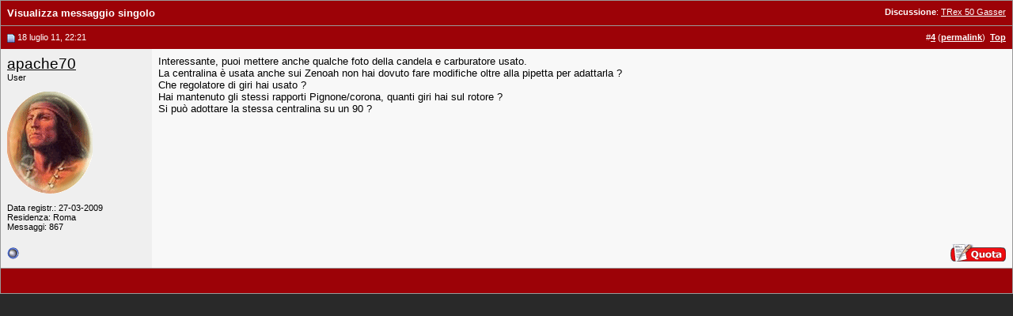

--- FILE ---
content_type: application/javascript; charset=utf-8
request_url: https://fundingchoicesmessages.google.com/f/AGSKWxXXdcLBty2rC56R4GtrsuSl4REURQyukHDXUbCSJ9dE0Y3kh5xncgGdndhTfdJ9Q78mEicy8wAce4f1fN3pHl1YIouZTZX4oGw8QyBGniHm5Iy7_UxY1Qsg1dLoHT7Bv_dZ_y39xt__RjvW__c9ybsxgg3u8k5lwsUNiCVM03LIMroydUgvqpJ6guPC/__120x240__adscript.-advertisement_/show_ads.js/ads/default_
body_size: -1291
content:
window['1e2e3d57-e4d7-442e-9817-51dc75262b54'] = true;